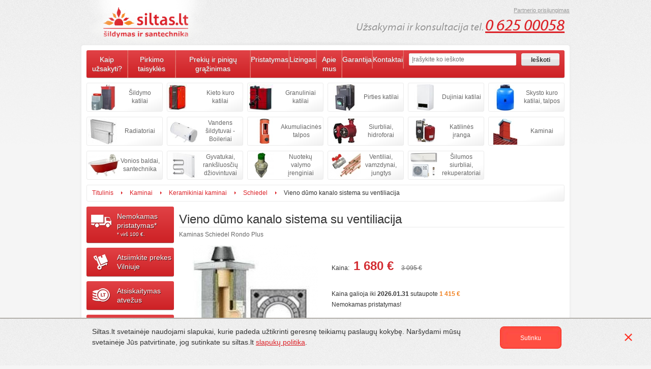

--- FILE ---
content_type: text/html;charset=UTF-8
request_url: https://www.siltas.lt/keramikiniai-kaminai/vieno-dumo-kanalo-sistema-su-ventiliacija-17996.html
body_size: 5589
content:
<!DOCTYPE html>
<html lang="lt">
<head>
	<meta charset="utf-8">
	<title>Vieno dūmo kanalo sistema su ventiliacija Kaminas Schiedel Rondo Plus | Šiltas.lt</title>
	<link rel="manifest" href="/manifest.json" />
	<meta name="theme-color" content="#DC2127"/>
	<base href="https://www.siltas.lt/" target="_self">

    <!-- Google Tag Manager -->
    <script>(function(w,d,s,l,i){w[l]=w[l]||[];w[l].push({'gtm.start':
                new Date().getTime(),event:'gtm.js'});var f=d.getElementsByTagName(s)[0],
            j=d.createElement(s),dl=l!='dataLayer'?'&l='+l:'';j.async=true;j.src=
            'https://www.googletagmanager.com/gtm.js?id='+i+dl;f.parentNode.insertBefore(j,f);
        })(window,document,'script','dataLayer','GTM-KNHRBD9');</script>
    <!-- End Google Tag Manager -->

	<meta name="description" content="Vieno dūmo kanalo sistema su ventiliacija Kaminas Schiedel Rondo Plus | Šiltas.lt">
	<meta name="author" content="Business Source">
	<meta name="viewport" content="width=device-width, initial-scale=1, maximum-scale=1">
	
	<meta property="og:title" content="Vieno dūmo kanalo sistema su ventiliacija Kaminas Schiedel Rondo Plus | Šiltas.lt" />
    <meta property="og:description" content="Vieno dūmo kanalo sistema su ventiliacija Kaminas Schiedel Rondo Plus | Šiltas.lt" />
	<meta property="og:type" content="webpage" />
    <!--<meta property="og:url" content="www.siltas.lt/" />-->
    <meta property="og:site_name" content="Siltas.lt" />
	<meta property="og:image" content="https://www.siltas.lt/client/images/logo.png" />

	<link rel="stylesheet" href="client/stylesheets/base.css?ver=1.0.5">
	<link rel="stylesheet" href="client/stylesheets/skeleton.css?ver=1.0.5">
	<link rel="stylesheet" href="client/stylesheets/layout.css?ver=1.0.5">
	
	<!--[if lt IE 9]>
			<script src="http://html5shim.googlecode.com/svn/trunk/html5.js"></script>
		<![endif]-->
	
	<link rel="shortcut icon" href="client/images/favicon.ico">
	<link rel="apple-touch-icon" href="client/images/apple-touch-icon.png">
	<link rel="apple-touch-icon" sizes="72x72" href="client/images/apple-touch-icon-72x72.png">
	<link rel="apple-touch-icon" sizes="114x114" href="client/images/apple-touch-icon-114x114.png">
	
	<script type="text/javascript" src="https://ajax.googleapis.com/ajax/libs/jquery/1.7.2/jquery.min.js"></script>
	<script type="text/javascript" src="https://ajax.googleapis.com/ajax/libs/jqueryui/1.8.18/jquery-ui.min.js"></script>
	
	<script type="text/javascript" src="client/scripts/suggest.js"></script>
	<script type="text/javascript" src="client/scripts/scripts.js"></script>
	<script type="text/javascript" src="client/scripts/jquery.cluetip.all.min.js"></script>
	<script type="text/javascript" src="client/scripts/lightbox.js"></script>
	<script type="text/javascript" src="client/scripts/jquery.cookie.js"></script>
	
	<script type="text/javascript">
	$(function() {
		$('a.gallery').lightBox();
	}); 
	</script>
    <style>
        .matrix {max-width: calc(100% - 10px);overflow: auto;display: block;}
        @media (max-width: 420px) {
            .good-block-related-table td.good-block-related-td {
                display: block;
            }
        }
    </style>
    <meta name="google-site-verification" content="puAWm09xH9kEJN-yX7jrmTS3d41dmw_cm52mqv1hlFg" />
</head><body>
<!-- Google Tag Manager (noscript) -->
<noscript><iframe src="https://www.googletagmanager.com/ns.html?id=GTM-KNHRBD9"
                  height="0" width="0" style="display:none;visibility:hidden"></iframe></noscript>
<!-- End Google Tag Manager (noscript) -->
<header>
  <div class="container top-shaddow">
      <a href="#" class="burger__button" id="burger-button">
          <span class="burger__button__icon"></span>
      </a>
    <div class="five columns logo"><a href="/" title="Šiltas.lt"><img src="client/images/logo.png" width="240" height="88" alt=""></a></div>
      <div class="eleven columns tel">
      <p class="tel">
          <i class="phone-text">Užsakymai ir konsultacija tel. <br class="hide-browser"></i>
          <span><a href="tel:0 625 00058">0 625 00058</a></span>      </p>
    </div>
      <div class="partner_menu">
	<a href="javascript:showPartnersMenuForm();" id="partners_link" >Partnerio prisijungimas</a>
    <form method="post" action="/index.php" id="partners_form" style="display:none;">
		        <input type="hidden" name="customerportal_action" value="login" />
		
		<input type="text" name="login" id="login" placeholder="Prisijungimo vardas" />
		
		<input type="password" name="password" id="password" placeholder="Slaptažodis" />
		<input type="submit" name="submit" value="Prisijungti" class="submit_btn" />
	</form>
</div>	
<script type="text/javascript">
function showPartnersMenuForm(){
	$("#partners_link").hide();
	$("#partners_form").show();
}
</script>      <div class="cart-btn show-mobile-only">
                    <a href="prekiu-krepselis-114.html">
              <img src="client/images/cart.png" style="float:left;" alt="Cart" />
          </a>
      </div>
  </div>
</header><div class="container content">
	<div class="container half-bottom burger main-mobile-navigation show-mobile-only">
    <div class="sixteen columns orange burger__wrapper">
        <div class="menu column hide-mobile">
            <ul class="nav">
                <li><a href="/" class="first">Titulinis</a></li>
                                <li><a href="prekiu-krepselis-114.html">Krepšelis (0)</a></li>
                <li><a href="javascript:document.body.classList.add('open-partners-login');burger.classList.remove('open');document.body.classList.remove('open-main-mobile-navigation');showPartnersMenuForm();">Partnerio prisijungimas</a></li>
                <li><a href="javascript:document.body.classList.add('open-categories-menu');document.body.classList.remove('open-main-mobile-navigation');burger.classList.remove('open');" onclick="">Prekės &rsaquo;</a></li>
                <li><a href="javascript:document.body.classList.add('open-information-menu');">Informacija &rsaquo;</a></li>

            </ul>
        </div>
    </div>
</div>
<div class="container half-bottom burger information-menu">
	<div class="sixteen columns orange burger__wrapper">
	  <div class="menu column hide-mobile">
	    <ul class="nav remove-bottom">
		    					<li><a href="kaip-uzsakyti-2.html" class="" title="">Kaip užsakyti?</a></li>
								<li><a href="pirkimo-taisykles-34270.html" class="" title="">Pirkimo taisyklės</a></li>
								<li><a href="prekiu-ir-pinigu-grazinimas-34269.html" class="" title="">Prekių ir pinigų grąžinimas</a></li>
								<li><a href="pristatymas-3.html" class="" title="">Pristatymas</a></li>
								<li><a href="lizingas-4.html" class="" title="">Lizingas</a></li>
								<li><a href="apie-mus-5.html" class="" title="">Apie mus</a></li>
								<li><a href="garantija-6.html" class="" title="">Garantija</a></li>
								<li><a href="kontaktai-7.html" class="" title="">Kontaktai</a></li>
				    </ul>
	  </div>
	  <div class="search column">
	  	<form method="get" action="index.php">
		    <!--input name="" id="search" type="text" placeholder="Įrašykite ko ieškote" class="search_input" value=""-->
		    
		    <input field="search" suggest_module="products" id="search" name="search" value="" suggest_action="products.suggest_quick" suggest="yes" type="text" class="search_input" autocomplete="off" placeholder="Įrašykite ko ieškote" >
		    
		    <!--a href="javascript:void(0);" onclick="location.href='index.php?search='+$('#search').val()+'&id=184'" class="search_btn">Ieškoti</a-->
		    <input type="submit" value="Ieškoti" class="search_btn" />
		    <input type="hidden" name="id" value="184"/>
		    <div id="suggest_div" style="display: none;"></div>
	    </form>
	  </div>
	</div>
</div>
<script type="text/javascript">
function suggest_callback( obj ){
	if( obj ){
//		$('#search').val( obj.name );
		location.href='index.php?search='+encodeURIComponent(obj.suggest_name)+'&id=184'
	}
}
var burger = document.getElementById("burger-button");

burger.addEventListener("click", (e) => {
    e.preventDefault();
document.body.classList.toggle('open-main-mobile-navigation');
document.body.classList.remove('open-categories-menu');
document.body.classList.remove('open-information-menu');
document.body.classList.remove('open-partners-login');
burger.classList.toggle("open");
});
</script>  
  	<div class="container choose_container hide-mobile categories-menu">
    <div class="close-button" onclick="document.body.classList.remove('open-categories-menu');"></div>
<div class="container list_container">
<div class="choose columns"><a href="katilai-30.html" style="background:url(get.php?i.76:w.62:h.52:v.1) no-repeat 2px center">Šildymo katilai</a></div>	<div class="choose columns"><a href="kieto-kuro-katilai-181.html" style="background:url('get.php?i.34663:w.62:h.52:v.1') no-repeat 2px center">Kieto kuro katilai</a></div>
	<div class="choose columns"><a href="granuliniai-katilai-181.html" style="background:url('get.php?i.34664:w.62:h.52:v.1') no-repeat 2px center">Granuliniai katilai</a></div>
	<div class="choose columns"><a href="pirties-katilai-181.html" style="background:url('get.php?i.21878:w.62:h.52:v.1') no-repeat 2px center">Pirties katilai</a></div>
	<div class="choose columns"><a href="dujiniai-katilai-181.html" style="background:url('get.php?i.21879:w.62:h.52:v.1') no-repeat 2px center">Dujiniai katilai</a></div>
	<div class="choose columns"><a href="skysto-kuro-katilai-181.html" style="background:url('get.php?i.21881:w.62:h.52:v.1') no-repeat 2px center">Skysto kuro katilai, talpos</a></div>



	<div class="choose columns"><a href="radiatoriai-181.html" style="background:url('get.php?i.24863:w.62:h.52:v.1') no-repeat 2px center">Radiatoriai</a></div>
	<div class="choose columns"><a href="vandens-sildytuvai-30.html" style="background:url('get.php?i.80:w.62:h.52:v.1') no-repeat 2px center">Vandens šildytuvai - Boileriai</a></div>
	<div class="choose columns"><a href="akumuliacines-talpos-30.html" style="background:url('get.php?i.78:w.62:h.52:v.1') no-repeat 2px center">Akumuliacinės talpos</a></div>
	<div class="choose columns"><a href="siurbliai-hidroforai-30.html" style="background:url('get.php?i.81:w.62:h.52:v.1') no-repeat 2px center">Siurbliai, hidroforai</a></div>
	<div class="choose columns"><a href="katilines-iranga-30.html" style="background:url('get.php?i.82:w.62:h.52:v.1') no-repeat 2px center">Katilinės įranga</a></div>
	<div class="choose columns"><a href="kaminai-30.html" style="background:url('get.php?i.83:w.62:h.52:v.1') no-repeat 2px center">Kaminai</a></div>
	<div class="choose columns"><a href="vonios-santechnika-30.html" style="background:url('get.php?i.768:w.62:h.52:v.1') no-repeat 2px center">Vonios baldai, santechnika</a></div>
	<div class="choose columns"><a href="dziovintuvai-30.html" style="background:url('get.php?i.3451:w.62:h.52:v.1') no-repeat 2px center">Gyvatukai, rankšluosčių džiovintuvai</a></div>
	<div class="choose columns"><a href="nuoteku-irenginiai-30.html" style="background:url('get.php?i.516:w.62:h.52:v.1') no-repeat 2px center">Nuotekų valymo įrenginiai</a></div>
	<div class="choose columns"><a href="ventiliai-vamzdynai-jungtys-30.html" style="background:url('get.php?i.3453:w.62:h.52:v.1') no-repeat 2px center">Ventiliai, vamzdynai, jungtys</a></div>
	<div class="choose columns"><a href="kondicionieriai-rekuperatoriai-30.html" style="background:url('get.php?i.514:w.62:h.52:v.1') no-repeat 2px center">Šilumos siurbliai, rekuperatoriai</a></div>
  </div>
</div>  <div class="container">
	  <div class="sixteen columns path">
  <a href="https://www.siltas.lt/">Titulinis</a><span class='arrow'></span><a href="https://www.siltas.lt/kaminai-30.html">Kaminai</a><span class='arrow'></span><a href="https://www.siltas.lt/keramikiniai-kaminai-181.html">Keramikiniai kaminai</a><span class='arrow'></span><a href="https://www.siltas.lt/keramikiniai-kaminai/schiedel-28.html">Schiedel</a><span class='arrow'></span><span class='active'>Vieno dūmo kanalo sistema su ventiliacija</span>  </div>
</div>
<div class="container content_container">
  <div class="column side hide-mobile">
		<a href="pristatymas-3.html" class="promotion-block-side red half-bottom hide-mobile extra-side truck">
	    Nemokamas<br />pristatymas*
        <p class="low-price_only_small">* virš 100 ‎€.</p>
	</a>
	<a href="pristatymas-3.html" class="promotion-block-side red half-bottom hide-mobile extra-side cargo">
	  Atsiimkite prekes<br />Vilniuje
	</a>    
	<a href="atsiskaitymas-2212.html" class="promotion-block-side red half-bottom hide-mobile extra-side money">
	  Atsiskaitymas<br />atvežus
	</a>
	<a href="akcija-2213.html" class="promotion-block-side red half-bottom hide-mobile extra-side exclamation">
	  Akcija galioja iki:<br /><span>2026.01.31</span>
	</a>    

		<!--div class="promotion-block-side grey half-bottom">
	  <!--div class="cart-side">
	    <p>Jus neturite prekių<br>
	      savo krepšelyje.</p>
	  </div>
	</div-->
		
	<div style='width:padding:40px 0 40px 10px;' class="promotion-block-side	half-bottom hide-mobile exclamation">
    <img src="/img/dangucentras.png"/>
       </div>  

    


		<script type="text/javascript">

		function filterForm_40(){
			manufacturers = '[';
			prefix = '';
			
			$(".checkbox_manufacturer_40").each( function(){
			
				if( $(this).is(':checked') ){
					manufacturers += prefix + $(this).val();
					prefix = ',';
				}
			
			});
			
			manufacturers += ']';
			
			extra_params = '';
						
			location.href = 'index.php?id=28&category_id=40&client_ids='+manufacturers+extra_params;
		}
		
		</script>
		
			<h4>Gamintojas</h4>
		    <ul class="half-bottom product-element">
		      					<li>
		        		<input class="checkbox_manufacturer_40" type="checkbox" value="261">
		        		<a href="keramikiniai-kaminai/schiedel-28.html">Schiedel</a>
		        	</li>
		      		    </ul>
		    
		    <a href="javascript:void(0);" onclick="filterForm_40();" class="filter">Filtruoti</a>
		    <hr class="half-bottom">
		    
		    	
	
  </div>
  <div itemscope itemtype="http://schema.org/Product" class="column good half-bottom">
   <h1 itemprop="name" class="hide-mobile">Vieno dūmo kanalo sistema su ventiliacija</h1>
   <p itemprop="description" class="short_desc half-bottom hide-mobile">Kaminas Schiedel Rondo Plus</p>    
    
    	
    
    <div class="clearfix">
                <a href="https://www.siltas.lt/images/3630/800/600/schiedel_vieno_kanalo-jpg" class="good_image gallery" title="Vieno dūmo kanalo sistema su ventiliacija">
            <img itemprop="image" src="https://www.siltas.lt/images/3630/248/374/schiedel_vieno_kanalo-jpg" alt="Vieno dūmo kanalo sistema su ventiliacija">
        </a>
                        <div class="good_info add-bottom">
            <div itemprop="offers" itemscope itemtype="http://schema.org/Offer" class="price_cont half-bottom">Kaina: <span itemprop="price" class="price"><span>1 680</span>&nbsp;€</span><span class="old_price">3 095&nbsp;€</span></div>
                        <p class="delivery">Kaina galioja iki <strong>2026.01.31</strong> sutaupote <span><strong>1 415 ‎€</strong></span><br>              Nemokamas pristatymas!</p>
                        <input type="text" maxlength="3" value="1" onfocus="if (this.value=='1') this.value=''" onblur="if (this.value=='') this.value='1'" class="quantity" id="quantity" />
            <div class="plusminus">
                <a href="javascript:void(0);" onclick="addOneQuantity('quantity');"><img src="client/images/plus.png" /></a>
                <a href="javascript:void(0);" onclick="removeOneQuantity('quantity');"><img src="client/images/minus.png" /></a>
            </div>
            <a href="javascript:void(0);" onclick="location.href='https://www.siltas.lt/index.php?action=add-and-refresh&amp;product_id=17996&amp;quantity='+$('#quantity').val();" class="good_addcart" rel="nofollow">Įtraukti į krepšelį</a>
        </div>                      
      
        
        
  </div>
    
    	
    					
    <h2>Techniniai parametrai:</h2>
        <div class="description add-bottom">
      <table>
      	    		<tr>
            	<th scope="row">Diametras:</th>
            	<td>
            		            		250+V Ø, mm</td>
          	</tr>
    	    		<tr>
            	<th scope="row">Išoriniai matmenys:</th>
            	<td>
            		            		62x48 cm</td>
          	</tr>
    	    		<tr>
            	<th scope="row">Aukštis:</th>
            	<td>
            		            		11 m</td>
          	</tr>
    	      </table>
      <a href="https://www.siltas.lt/kaminai-30.html" title="Visi kaminai"class="good_addcart" style="width: auto;padding: 2px 27px;background-repeat: repeat-x;border-radius: 5px;line-height: 26px;margin-top: 5px;">Visi kaminai</a>    </div>
				

          </div>
</div>  <div class="container">
    <div class="sixteen columns nav-bottom">
    			<a href="atsiskaitymas-2212.html" class="first" title="Atsiskaitymas">Atsiskaitymas</a>
				<a href="kaip-uzsakyti-2.html" class="" title="Kaip užsakyti?">Kaip užsakyti?</a>
				<a href="pirkimo-taisykles-34270.html" class="" title="Pirkimo taisyklės">Pirkimo taisyklės</a>
				<a href="prekiu-ir-pinigu-grazinimas-34269.html" class="" title="Prekių ir pinigų grąžinimas">Prekių ir pinigų grąžinimas</a>
				<a href="pristatymas-3.html" class="" title="Pristatymas">Pristatymas</a>
				<a href="lizingas-4.html" class="" title="Lizingas">Lizingas</a>
				<a href="apie-mus-5.html" class="" title="Apie mus">Apie mus</a>
				<a href="garantija-6.html" class="" title="Garantija">Garantija</a>
				<a href="kontaktai-7.html" class="" title="Kontaktai">Kontaktai</a>
				<a href="akcija-2213.html" class="" title="Akcija">Akcija</a>
				<a href="granuliniai-katilai-ir-ju-ypatybes-22792.html" class="" title="Granuliniai katilai ir jų ypatybės">Granuliniai katilai ir jų ypatybės</a>
				<a href="katilai-ir-zymiausi-ju-gamintojai-22793.html" class="" title="Katilai ir žymiausi jų gamintojai">Katilai ir žymiausi jų gamintojai</a>
				<a href="kieto-kuro-katilai-ir-kietasis-kuras-22794.html" class="" title="Kieto kuro katilai ir kietasis kuras">Kieto kuro katilai ir kietasis kuras</a>
				<a href="sildymo-katilai-kaip-issirinkti-22795.html" class="" title="Šildymo katilai. Kaip išsirinkti?">Šildymo katilai. Kaip išsirinkti?</a>
				<a href="privatumo-politika-23314.html" class="" title="Privatumo politika">Privatumo politika</a>
	  </div>
</div>  
</div>
<footer>
  <div class="container footer">
    <div class="eight columns">
      <p>© 2026 Visos teisės saugomos UAB "Visi katilai" <a href="mailto:info@siltas.lt">info@siltas.lt</a></p>
    </div>
  </div>
    <div class="cookies-policy" id="cookieBar" style="display: block;">
	<div class="wrapper-bottom">
		<p>Siltas.lt svetainėje naudojami slapukai, kurie padeda užtikrinti geresnę teikiamų paslaugų kokybę. Naršydami mūsų svetainėje Jūs patvirtinate, jog sutinkate su siltas.lt <a href="https://www.siltas.lt/privatumo-politika-23314.html">slapukų politika</a>.</p>
		<a class="cookies-agree" title="Sutinku su siltas.lt slapukų politika" onclick="agreeCookiePolicy();"><span>Sutinku</span></a>
	</div>
	<a href="#" class="cookies-close" title="Uždaryti" onclick="closeCookieBar();return false;"></a>
    <script>
        function closeCookieBar(){$('#cookieBar').fadeOut();}
        function agreeCookiePolicy(){$.ajax({url: "/set_cookie.php"}).done(function(){$('#cookieBar').fadeOut();});}
    </script>
  </div>
</footer>
<script type="text/javascript">
    if('serviceWorker' in navigator) {
        navigator.serviceWorker.register('/sw.js');
    }
</script></body>
</html>

--- FILE ---
content_type: text/css
request_url: https://www.siltas.lt/client/stylesheets/skeleton.css?ver=1.0.5
body_size: 975
content:
/* #Base 960 Grid
================================================== */

.container {
	position: relative;
	width: 960px;
	margin: 0 auto;
	padding: 0;
}
.container .column,  .container .columns {
	float: left;
	display: inline;
	margin-left: 10px;
	margin-right: 10px;
	max-width:100%;
}
.row {
	margin-bottom: 20px;
}
/* Nested Column Classes */
.column.alpha, .columns.alpha {
	margin-left: 0;
}
.column.omega, .columns.omega {
	margin-right: 0;
}
/* Base Grid */
.container .one.column,  .container .one.columns {
	width: 40px;
}
.container .two.columns {
	width: 100px;
}
.container .three.columns {
	width: 160px;
}
.container .four.columns {
	width: 220px;
}
.container .five.columns {
	width: 280px;
}
.container .six.columns {
	width: 340px;
}
.container .seven.columns {
	width: 400px;
}
.container .eight.columns {
	width: 460px;
}
.container .nine.columns {
	width: 520px;
}
.container .ten.columns {
	width: 580px;
}
.container .eleven.columns {
	width: 640px;
}
.container .twelve.columns {
	width: 700px;
}
.container .thirteen.columns {
	width: 760px;
}
.container .fourteen.columns {
	width: 820px;
}
.container .fifteen.columns {
	width: 880px;
}
.container .sixteen.columns {
	width: 940px;
}
.container .one-third.column {
	width: 300px;
}
.container .two-thirds.column {
	width: 620px;
}
/* Offsets */
.container .offset-by-one {
	padding-left: 60px;
}
.container .offset-by-two {
	padding-left: 120px;
}
.container .offset-by-three {
	padding-left: 180px;
}
.container .offset-by-four {
	padding-left: 240px;
}
.container .offset-by-five {
	padding-left: 300px;
}
.container .offset-by-six {
	padding-left: 360px;
}
.container .offset-by-seven {
	padding-left: 420px;
}
.container .offset-by-eight {
	padding-left: 480px;
}
.container .offset-by-nine {
	padding-left: 540px;
}
.container .offset-by-ten {
	padding-left: 600px;
}
.container .offset-by-eleven {
	padding-left: 660px;
}
.container .offset-by-twelve {
	padding-left: 720px;
}
.container .offset-by-thirteen {
	padding-left: 780px;
}
.container .offset-by-fourteen {
	padding-left: 840px;
}
.container .offset-by-fifteen {
	padding-left: 900px;
}



/* #Tablet (Portrait)
================================================== */

    /* Note: Design for a width of 768px */

    @media only screen and (min-width: 768px) and (max-width: 959px) {
/*.container {
	width: 768px;
}
.container .column,  .container .columns {
	margin-left: 10px;
	margin-right: 10px;
}
.column.alpha, .columns.alpha {
	margin-left: 0;
	margin-right: 10px;
}
.column.omega, .columns.omega {
	margin-right: 0;
	margin-left: 10px;
}
.alpha.omega {
	margin-left: 0;
	margin-right: 0;
}
.container .one.column,  .container .one.columns {
	width: 28px;
}
.container .two.columns {
	width: 76px;
}
.container .three.columns {
	width: 124px;
}
.container .four.columns {
	width: 172px;
}
.container .five.columns {
	width: 220px;
}
.container .six.columns {
	width: 268px;
}
.container .seven.columns {
	width: 316px;
}
.container .eight.columns {
	width: 364px;
}
.container .nine.columns {
	width: 412px;
}
.container .ten.columns {
	width: 460px;
}
.container .eleven.columns {
	width: 508px;
}
.container .twelve.columns {
	width: 556px;
}
.container .thirteen.columns {
	width: 604px;
}
.container .fourteen.columns {
	width: 652px;
}
.container .fifteen.columns {
	width: 700px;
}
.container .sixteen.columns {
	width: 748px;
}
.container .one-third.column {
	width: 236px;
}
.container .two-thirds.column {
	width: 492px;
}*/
/* Offsets */
/*.container .offset-by-one {
	padding-left: 48px;
}
.container .offset-by-two {
	padding-left: 96px;
}
.container .offset-by-three {
	padding-left: 144px;
}
.container .offset-by-four {
	padding-left: 192px;
}
.container .offset-by-five {
	padding-left: 240px;
}
.container .offset-by-six {
	padding-left: 288px;
}
.container .offset-by-seven {
	padding-left: 336px;
}
.container .offset-by-eight {
	padding-left: 384px;
}
.container .offset-by-nine {
	padding-left: 432px;
}
.container .offset-by-ten {
	padding-left: 480px;
}
.container .offset-by-eleven {
	padding-left: 528px;
}
.container .offset-by-twelve {
	padding-left: 576px;
}
.container .offset-by-thirteen {
	padding-left: 624px;
}
.container .offset-by-fourteen {
	padding-left: 672px;
}
.container .offset-by-fifteen {
	padding-left: 720px;
}*/
}


/*  #Mobile (Portrait)
================================================== */

    /* Note: Design for a width of 320px */

    @media only screen and (max-width: 767px) {
/*.container {
	width: 300px;
}
.container .columns,        /* .container .column { margin: 0; }*/

/*        .container .one.column,  .container .one.columns,  .container .two.columns,  .container .three.columns,  .container .four.columns,  .container .five.columns,  .container .six.columns,  .container .seven.columns,  .container .eight.columns,  .container .nine.columns,  .container .ten.columns,  .container .eleven.columns,  .container .twelve.columns,  .container .thirteen.columns,  .container .fourteen.columns,  .container .fifteen.columns,  .container .sixteen.columns,  .container .one-third.column,  .container .two-thirds.column {
	width: 280px;
}*/
/* Offsets */
/*.container .offset-by-one,  .container .offset-by-two,  .container .offset-by-three,  .container .offset-by-four,  .container .offset-by-five,  .container .offset-by-six,  .container .offset-by-seven,  .container .offset-by-eight,  .container .offset-by-nine,  .container .offset-by-ten,  .container .offset-by-eleven,  .container .offset-by-twelve,  .container .offset-by-thirteen,  .container .offset-by-fourteen,  .container .offset-by-fifteen {
	padding-left: 0;
}*/
}


/* #Mobile (Landscape)
================================================== */

    /* Note: Design for a width of 480px */

    @media only screen and (min-width: 480px) and (max-width: 767px) {
/*.container {
	width: 420px;
}
.container .columns, */   /*     .container .column { margin: 0; }*/
/*
        .container .one.column,  .container .one.columns,  .container .two.columns,  .container .three.columns,  .container .four.columns,  .container .five.columns,  .container .six.columns,  .container .seven.columns,  .container .eight.columns,  .container .nine.columns,  .container .ten.columns,  .container .eleven.columns,  .container .twelve.columns,  .container .thirteen.columns,  .container .fourteen.columns,  .container .fifteen.columns,  .container .sixteen.columns,  .container .one-third.column,  .container .two-thirds.column {
	width: 400px;
}*/
}
/* #Clearing
================================================== */

    /* Self Clearing Goodness */
.container:after {
	content: "\0020";
	display: block;
	height: 0;
	clear: both;
	visibility: hidden;
}
.clearfix:before,  .clearfix:after,  .row:before,  .row:after {
	content: '\0020';
	display: block;
	overflow: hidden;
	visibility: hidden;
	width: 0;
	height: 0;
}
.row:after,  .clearfix:after {
	clear: both;
}
.row,  .clearfix {
	zoom: 1;
}
.clear {
	clear: both;
	display: block;
	overflow: hidden;
	visibility: hidden;
	width: 0;
	height: 0;
}


--- FILE ---
content_type: application/javascript
request_url: https://www.siltas.lt/client/scripts/suggest.js
body_size: 934
content:
var suggest_timeout;
var suggest_selected = -1;
	
$(document).ready( function(){

	$("input[suggest='yes']").keydown( function( event ){
		var _this = this;
	
		var code = event.which;
	
		// set position
		offset = $(this).offset();
		// fix offset
		offset.top = parseInt( offset.top + $(this).height() );
//		$("#suggest_div").css({ 'left': offset.left + 'px', 'top': offset.top + 'px', 'width': $(this).width() + 'px' });
		
		if(code == 40){
			suggest_selected = suggest_selected + 1;
			setActiveSuggestLink();
		}
	
		if(code == 38){
			suggest_selected = suggest_selected - 1;
			setActiveSuggestLink();    
		}
	
		if( code == 13 ){
			if( suggest_selected >= 0 ){
				suggestLinkClicked( $(".suggest_div a:eq("+ suggest_selected +")") );
			}
		}
		
		if(code && code != 37 && code != 38 && code != 39 && code != 40 && code != 13 && code != 9 && code != 27 && code != 20 && code != 20 && code != 16 && code != 17 && code != 91 && code != 18 && code != 92 && code != 93 && code != 36 && code != 35 && code != 34 && code != 33 && code != 0){
	
			module = $(_this).attr("suggest_module");
			action = $(_this).attr("suggest_action");
			query = $(_this).attr("suggest_query");
			
			if( query ){
				eval( "suggest_query = '" + query + "'" ); 
			}else{
				suggest_query = '1=1';
			}
			
			$("#suggest_div").show().html('<div class="suggest_loader"></div>');
			
			try {
				window.clearTimeout(suggest_timeout);
			} catch(e){}
			
			suggest_timeout = setTimeout(function(){
				suggest_selected = -1;
				$.ajax({
					url: "rpc.php?module="+module+"&action="+action+"&search="+$(_this).val()+"&"+suggest_query,
					success: function(data) {
						suggest_callback(null, action);
						if( !data ){
							$("#suggest_div").hide();
						}else{
							$("#suggest_div").html(data);
						}
					}
				});
			}, 250);
			
		}
	});
	
	$("input[suggest='yes']").change( function(){
		suggest_timeout = setTimeout(function(){
			$("#suggest_div").html("").hide();
			suggest_selected = -1;
		}, 250 );
	});
	
	
	// time functions
	$("input[time='yes']").focus( function(){
		// set position
		offset = $(this).offset();
		// fix offset
		offset.top = parseInt( offset.top + $(this).height() );
		$("#suggest_div").css({ 'left': offset.left + 'px', 'top': offset.top + 'px', 'width': $(this).width() + 'px' });
		
		field_id = $(this).attr('field');
		
		div_html = '';
		
		for( i = 8; i <= 20; i++ ){
			div_html += '<div class="suggest_div"><a href="javascript:void(0)" onclick="setTime(\''+field_id+'\', \''+i+':00\');">'+i+':00</a></div>';
			div_html += '<div class="suggest_div"><a href="javascript:void(0)" onclick="setTime(\''+field_id+'\', \''+i+':30\');">'+i+':30</a></div>';
		}
		
			
		
		
		setTimeout( function(){
			$("#suggest_div").html( div_html ).show();
		}, 110);
	});
	
	$("input[time='yes']").blur( function(){
		
		setTimeout( function(){
			$("#suggest_div").html( "" ).hide();	
		}, 100);
	});

	
});

function setActiveSuggestLink(){
	links_length = $(".suggest_div a").length;

	if( suggest_selected < 0 ) suggest_selected = 0;
	if( suggest_selected >= links_length ) suggest_selected = links_length - 1;

	$(".suggest_div a").removeClass("active");
	$(".suggest_div a:eq("+ suggest_selected +")").addClass("active");	
}

function suggestLinkClicked( _this ){
	json_string = $(_this).attr("object");
	eval("object = "+json_string);
	suggest_callback(object, $(_this).attr("rel"));
}

function setTime( id, val ){
	$("*[field='"+ id +"']").val( val ).change();
	setTimeout( function(){
		$("#suggest_div").html( "" ).hide();	
	}, 100);
	
}

